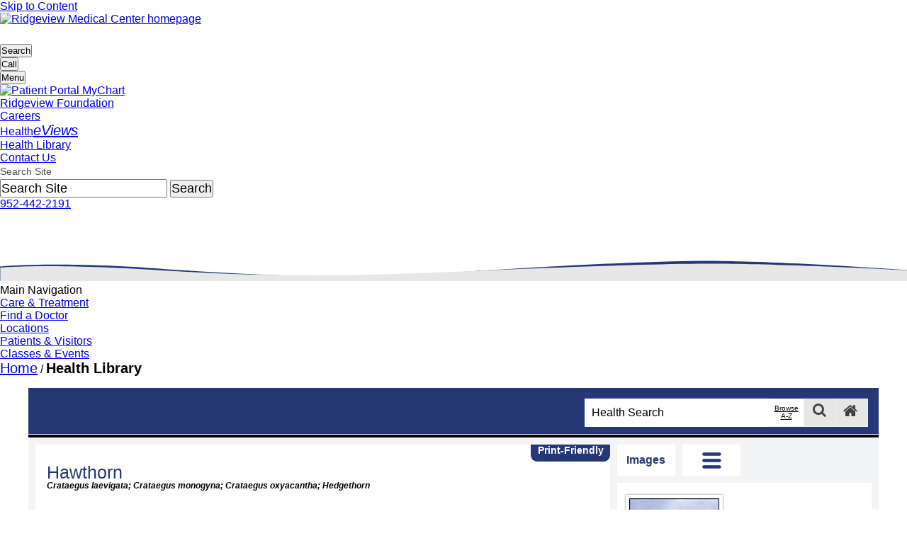

--- FILE ---
content_type: text/html; charset=utf-8
request_url: https://ssl.adam.com/content.aspx?productid=107&pid=33&gid=000256&site=riverviewssl.adam.com&login=RIDG9829
body_size: 65333
content:
<!DOCTYPE html SYSTEM "about:legacy-compat">
<html lang="en" xml:lang="en" xmlns:exsl="https://exslt.org/common" xmlns:ax="https://www.adam.com" xmlns:adam="urn:DataProcessor">
  <meta http-equiv="x-ua-compatible" content="IE=edge">
  <head>
    <META http-equiv="Content-Type" content="text/html; charset=utf-8">
    <script async="async" src="https://www.googletagmanager.com/gtag/js?id=G-JJXQ7TMY94">
    </script>
    <script>
              window.dataLayer = window.dataLayer || [];
              function gtag(){dataLayer.push(arguments);}
              gtag('js', new Date());

              gtag('config', 'G-JJXQ7TMY94');
            </script><script async="async" src="https://www.googletagmanager.com/gtag/js?id="></script><script>
              window.dataLayer = window.dataLayer || [];
              function gtag(){dataLayer.push(arguments);}
              gtag('js', new Date());

              gtag('config', '');
            </script><title>Complementary and Alternative Medicine - Hawthorn</title><meta name="Keywords" content="1442,2000,angina,berries,blood,crataegus,Crataegus laevigata,Crataegus monogyna,Crataegus oxyacantha,digoxin,disease,effective,extract,failure,flow,flowers,free,hawthorn,heart,hedgethorn,herbal,improved,laevigata,leaves,medicine,monogyna,oxyacantha,placebo,pressure,radicals,studies,study,taking,treat,treating,vessels,weeks,"><head id="VsMasterPage_HtmlHeader">
    <meta http-equiv="Content-Type" content="text/html; charset=utf-8" />
    <link type="text/css" rel="stylesheet" href="https://www.ridgeviewmedical.org/css/ridgeview/ridgeview.css" />
    <meta name="keywords" content="ridgeview medical, ridgeview medical center, waconia medial center, waconia hospital, ridgeview hospital, chanhassen medical clinic, ridgeview clinic, waconia doctor" />
    <meta name="description" content="Ridgeview Medical Center is an independent, regional health care network committed to serving the west-metro area. It offers a variety of advanced health care facilities including a Waconia-based acute care hospital and primary and specialty care clinics as well as emergency services and specialty programs." />
    <meta name="copyright" content="(c)1998-2019 Geonetric. All Rights Reserved." />

    <script type="text/javascript" src="https://www.ridgeviewmedical.org/scripts/jquery-1.11.3.min.js"></script>
    <script type="text/javascript" src="https://www.ridgeviewmedical.org/scripts/jquery-migrate-1.2.1.min.js"></script>


    <!-- added in to replace web resource file -->
    <!-- <script type="text/javascript" src="https://www.ridgeviewmedical.org/scripts/wrapper/require.min.js"></script> -->
 
    <script type="text/javascript" src="https://www.ridgeviewmedical.org/scripts/wrapper/accordion.js"></script>
    <script type="text/javascript" src="https://www.ridgeviewmedical.org/scripts/wrapper/jquery.maskedinput.js"></script>

    <!--[if IE]>
    <script>
    if (document.location.href.indexOf('&hashFragment=') != -1) {
      document.location.hash = getHashParameter();
    }
    else {
      if (document.location.href.indexOf('?hashFragment=') != -1) {
        document.location.hash = getHashParameter();
      }
    }
    function getHashParameter() {
      var qs = location.search.substring(1, location.search.length);
      if (qs.length == 0) { return ""; }
      var args = qs.split('&');
      for (var i = 0; i < args.length; i++) {
        var pair = args[i].split('=');
        if ((pair.length == 2) && (pair[0] == "hashFragment")) {
          return pair[1];
        }
      }
    }
    </script>
    <![endif]-->

    <meta name="viewport" content="width=device-width, initial-scale=1, minimum-scale=1" /><!-- This is needed to keep the iphone from scrolling horizontally -->
    <!-- Favicons -->
    <link rel="shortcut icon" href="https://www.ridgeviewmedical.org/favicon.ico" />
    <link rel="apple-touch-icon" sizes="180x180" href="https://www.ridgeviewmedical.org/apple-touch-icon.png">
    <link rel="icon" type="image/png" sizes="32x32" href="https://www.ridgeviewmedical.org/favicon-32x32.png">
    <link rel="icon" type="image/png" sizes="16x16" href="https://www.ridgeviewmedical.org/favicon-16x16.png">
    <link rel="mask-icon" href="https://www.ridgeviewmedical.org/safari-pinned-tab.svg" color="#253875">
    <meta name="msapplication-TileColor" content="#2b5797">
    <meta name="theme-color" content="#ffffff">

    <!-- Scripts necessary in head to run first -->
    <script type="text/javascript">
        document.documentElement.className = 'js';
    </script>

    <!-- Webfonts -->
    <link rel="stylesheet" href="https://use.typekit.net/qpj2jfv.css">
    <title>
        Request a Heart Screening | Ridgeview Medical Center
    </title>

    <script>!function(e){var n="https://s.go-mpulse.net/boomerang/";if("False"=="True")e.BOOMR_config=e.BOOMR_config||{},e.BOOMR_config.PageParams=e.BOOMR_config.PageParams||{},e.BOOMR_config.PageParams.pci=!0,n="https://s2.go-mpulse.net/boomerang/";if(window.BOOMR_API_key="VYYVK-HQ2R9-H8C3N-YHEHP-VFARC",function(){function e(){if(!o){var e=document.createElement("script");e.id="boomr-scr-as",e.src=window.BOOMR.url,e.async=!0,i.parentNode.appendChild(e),o=!0}}function t(e){o=!0;var n,t,a,r,d=document,O=window;if(window.BOOMR.snippetMethod=e?"if":"i",t=function(e,n){var t=d.createElement("script");t.id=n||"boomr-if-as",t.src=window.BOOMR.url,BOOMR_lstart=(new Date).getTime(),e=e||d.body,e.appendChild(t)},!window.addEventListener&&window.attachEvent&&navigator.userAgent.match(/MSIE [67]\./))return window.BOOMR.snippetMethod="s",void t(i.parentNode,"boomr-async");a=document.createElement("IFRAME"),a.src="about:blank",a.title="",a.role="presentation",a.loading="eager",r=(a.frameElement||a).style,r.width=0,r.height=0,r.border=0,r.display="none",i.parentNode.appendChild(a);try{O=a.contentWindow,d=O.document.open()}catch(_){n=document.domain,a.src="javascript:var d=document.open();d.domain='"+n+"';void(0);",O=a.contentWindow,d=O.document.open()}if(n)d._boomrl=function(){this.domain=n,t()},d.write("<bo"+"dy onload='document._boomrl();'>");else if(O._boomrl=function(){t()},O.addEventListener)O.addEventListener("load",O._boomrl,!1);else if(O.attachEvent)O.attachEvent("onload",O._boomrl);d.close()}function a(e){window.BOOMR_onload=e&&e.timeStamp||(new Date).getTime()}if(!window.BOOMR||!window.BOOMR.version&&!window.BOOMR.snippetExecuted){window.BOOMR=window.BOOMR||{},window.BOOMR.snippetStart=(new Date).getTime(),window.BOOMR.snippetExecuted=!0,window.BOOMR.snippetVersion=12,window.BOOMR.url=n+"VYYVK-HQ2R9-H8C3N-YHEHP-VFARC";var i=document.currentScript||document.getElementsByTagName("script")[0],o=!1,r=document.createElement("link");if(r.relList&&"function"==typeof r.relList.supports&&r.relList.supports("preload")&&"as"in r)window.BOOMR.snippetMethod="p",r.href=window.BOOMR.url,r.rel="preload",r.as="script",r.addEventListener("load",e),r.addEventListener("error",function(){t(!0)}),setTimeout(function(){if(!o)t(!0)},3e3),BOOMR_lstart=(new Date).getTime(),i.parentNode.appendChild(r);else t(!1);if(window.addEventListener)window.addEventListener("load",a,!1);else if(window.attachEvent)window.attachEvent("onload",a)}}(),"".length>0)if(e&&"performance"in e&&e.performance&&"function"==typeof e.performance.setResourceTimingBufferSize)e.performance.setResourceTimingBufferSize();!function(){if(BOOMR=e.BOOMR||{},BOOMR.plugins=BOOMR.plugins||{},!BOOMR.plugins.AK){var n=""=="true"?1:0,t="",a="b2hmcbqx2n3bszca3w3q-f-60098b0f6-clientnsv4-s.akamaihd.net",i="false"=="true"?2:1,o={"ak.v":"34","ak.cp":"1400311","ak.ai":parseInt("848835",10),"ak.ol":"0","ak.cr":243,"ak.ipv":4,"ak.proto":"h2","ak.rid":"1c42a842","ak.r":29366,"ak.a2":n,"ak.m":"b","ak.n":"essl","ak.bpcip":"14.142.193.0","ak.cport":63122,"ak.gh":"23.211.118.21","ak.quicv":"","ak.tlsv":"tls1.3","ak.0rtt":"","ak.csrc":"-","ak.acc":"","ak.t":"1681972663","ak.ak":"hOBiQwZUYzCg5VSAfCLimQ==lRvR+54mGEcSnqMqORjWT7rdooRzvbVhs8oaU8MdeSzasJ2YtC1BNayz/L6ZqWq1TTbb0xi40MjZNtxr2gTUSslNXxRdKYjmk5a52DL1LW763syIOMUL2kJSR4Sy5qbQBxU0k1GjMcGOvQ403q52tzn+WqRpcmSJmlAQPTb3Ja0bG9Cx/6Y5cTBgfiqrTYKwtX0p2J91Jr26DA6OFi0lbPfOgqFrcf2QmgAeagDnJKZl4wocu+x0KbmVqyfXAZwjQFKCGNBKa5ZCmjGMQiFLB5+axAzGi9wI5Fl5uvRRtdJ6MtvucgMwx9T0EiQbSs3Zn8g9H6u7hp1ax+HyH6j+0rPD7OFY/fG7SZESL24nsCgeSVMESUmqO49RmDRZJz4qOQhdRnSIMCdt7E9/OQ68G85zrpOXpLHtMErXfRrjcIQ=","ak.pv":"5","ak.dpoabenc":"","ak.tf":i};if(""!==t)o["ak.ruds"]=t;var r={i:!1,av:function(n){var t="http.initiator";if(n&&(!n[t]||"spa_hard"===n[t]))o["ak.feo"]=void 0!==e.aFeoApplied?1:0,BOOMR.addVar(o)},rv:function(){var e=["ak.bpcip","ak.cport","ak.cr","ak.csrc","ak.gh","ak.ipv","ak.m","ak.n","ak.ol","ak.proto","ak.quicv","ak.tlsv","ak.0rtt","ak.r","ak.acc","ak.t","ak.tf"];BOOMR.removeVar(e)}};BOOMR.plugins.AK={akVars:o,akDNSPreFetchDomain:a,init:function(){if(!r.i){var e=BOOMR.subscribe;e("before_beacon",r.av,null,null),e("onbeacon",r.rv,null,null),r.i=!0}return this},is_complete:function(){return!0}}}}()}(window);</script>
</head><script src="../../graphics/global/scripts/jquery-1.9.1.js"> </script><script src="//code.jquery.com/jquery-migrate-1.1.1.js"> </script><script src="//ajax.googleapis.com/ajax/libs/jqueryui/1.10.2/jquery-ui.min.js"> </script><script src="../../graphics/global/scripts/modernizr-2.5.3.min.js"> </script><script src="../../graphics/global/scripts/popeye/jquery.popeye-2.1.js"> </script><script type="text/javascript" src="../../graphics/global/jquery.innerfade.js"> </script><script type="text/javascript" src="../../graphics/global/jcarousel.js"> </script><script src="../../graphics/global/scripts/video_4_12_11.js" type="text/javascript"> </script><script language="javascript" type="text/javascript">
                      function ADAM() { }
                    </script><script type="text/javascript"><!--
          var Protocol = (("https:" == document.location.protocol) ? "https" : "http");
          var JSLocationSSL='https://sdk.adam.com/javascriptlibraries/';
          var JSLocation='http://sdk.adam.com/javascriptlibraries/';
          if (typeof($) == "undefined")
          {
          document.write(unescape("%3Cscript src='https://ajax.googleapis.com/ajax/libs/jquery/1.9.1/jquery.min.js' type='text/javascript'%3E%3C/script%3E"));
          }

          if (typeof(ADAM$) == "undefined")
          {
          document.write(unescape("%3Cscript src='" + JSLocationSSL + "adamcore.1.0.js' type='text/javascript'%3E%3C/script%3E"));
          }
        --></script><script type="text/javascript" src="https://sdk.adam.com/javascriptlibraries/ContentTracking.js"> </script><script type="text/javascript">
            $(document).ready(function() {
            var previousUrl = document.referrer;
            if(previousUrl == '' || previousUrl == 'null')
            previousUrl = window.location.href;
            
            JsCaptureClient('2024','107','33','000256',previousUrl,'');
            
            });
          </script><meta property="fb:app_id" content=""><meta property="og:image" content="https://ssl.adam.com/graphics/images/en/21696.jpg"><meta property="og:type" content="article"><meta property="og:title" content="Hawthorn"><meta property="og:description" content="Hawthorn (Crataegus species) has been used to treat heart disease as far back as the 1st century.  By the early 1800s, American doctors were using it to treat circulatory disorders and respiratory illnesses.  Traditionally, the berries were used to treat heart problems ranging from irregular heartbeat, high blood pressure, chest pain, hardening of..."><meta property="og:image:width" content="200"><meta property="og:image:height" content="200"></head>
  <body topmargin="" leftmargin="" marginwidth="" marginheight="" link="" vlink="" alink="" background="" bgcolor="" onload="ADAM()" style="" id="" class=""><body  id="NoColumns" class="Interior">
    <div id="BodyWrap" class="ClearFix">   
        <header id="Header">
            <a href="#Content" class="SkipTo">Skip to Content</a>
            <div id="HeaderTop">
                <div id="Logo">
                    <div class="ClearFix cmspanel" id="PanelTemplatesLogo">
                        <div class="Dec1">
                            <div class="Dec2">
                                <div class="ClearFix BasicPanel">
                                    <div class="ClearFix cmsPanelContent">
                                        <p><a href="//www.ridgeviewmedical.org/"><img role="img" alt="Ridgeview Medical Center homepage" src="//www.ridgeviewmedical.org/imgs/logo.svg" width="400" /></a></p>
                                    </div>
                                </div>
                            </div>
                        </div>
                    </div>
                </div>
                <div class="CustomToggles">
                    <ul class="Triggers">
                        <li class="Search"><button title="Search"><span class="Icon"></span><span class="Text">Search</span></button></li>
                        <li class="Call"><button title="Call"><span class="Icon"></span><span class="Text">Call</span></button></li>
                        <li class="Menu"><button title="Menu"><span class="Icon"></span><span class="Text">Menu</span></button></li>
                    </ul>
                    <ul class="Payloads ClearFix">
                        <li class="Search ClearFix">
                            <div class="NavContent">
                                <nav aria-label="Secondary" id="SecondaryNavWrap">
                                    <div class="ClearFix cmspanel" id="PanelTemplatesSecondaryNavigation">
                                        <div class="Dec1">
                                            <div class="Dec2">
                                                <div class="ClearFix BasicPanel">
                                                    <div class="ClearFix cmsPanelContent">
                                                        <ul>
                                                          <li><a class="MyChartLink" href="//www.ridgeviewmedical.org/mychart/"><img role="img" alt="Patient Portal" class="Inline" src="//www.ridgeviewmedical.org/imgs/mychart-logos/MyChart icon logo-Blue-trimmed.png" width="16" /> MyChart</a></li>
                                                          <li><a href="//www.ridgeviewmedical.org/support-us/">Ridgeview Foundation</a></li>
                                                          <li><a href="//www.ridgeviewmedical.org/careers">Careers</a></li>
                                                          <li><a href="https://www.ridgeviewmedical.org/health-eviews/">Health<em>eViews</em></a></li>
                                                          <li><a href="https://ssl.adam.com/content.aspx?productId=127&amp;site=riverviewssl.adam.com&amp;login=RIDG9829">Health Library</a></li>
                                                          <li><a href="//www.ridgeviewmedical.org/contact-us/">Contact Us</a></li>
                                                        
                                                        </ul>
                                                    </div>
                                                </div>
                                            </div>
                                        </div>
                                    </div>
                                </nav>     
                                <div id="Search">
                                    <form action="//www.ridgeviewmedical.org/site-search" method="get" onsubmit="javascript:if(($id('SearchInput').value.length > 0) &amp;&amp; ($id('SearchInput').value != 'Search Site')) {return true;} else {alert('Please enter a search term.');$id('SearchInput').focus();return false;}">
                                        <fieldset>
                                            <legend class="Hide"></legend>
                                            <input type="hidden" name="navigationNode" value="/1/7/7/5/"/>
                                            <label class="Hide" for="SearchInput">Search Site</label>
                                            <input maxlength="128" id="SearchInput" name="term" type="text" value="Search Site" onfocus="javascript:if(this.value=='Search Site') {this.value='';}" onblur="javascript:if (this.value=='') {this.value='Search Site';}" aria-label ="Search input" />
                                            <input class="Button" type="submit" value="Search"/>
                                        </fieldset>
                                    </form>
                                </div>
                            </div>
                        </li>
                        <li class="Call">
                            <div class="NavContent">
                                <div class="ClearFix cmspanel" id="PanelTemplatesMobilePhoneNumbers">
                                    <div class="Dec1">
                                        <div class="Dec2">
                                            <div class="ClearFix BasicPanel">
                                                <div class="ClearFix cmsPanelContent">
                                                    <p><a class="Place-Phone-Link-On-Icon" href="tel:9524422191">952-442-2191</a></p>
                                                </div>
                                            </div>
                                        </div>
                                    </div>
                                </div>
                            </div>
                        </li>
                        <li class="Menu ClearFix">
                            <div class="NavContent">
                                
                            </div>
                        </li>
                    </ul>
                </div>
            </div>
            <div id="MainNavWrap2">
                <svg role="presentation" version="1.1" id="TwoToneWave" xmlns="http://www.w3.org/2000/svg" x="0px" y="0px" viewBox="0 0 2000 47" style="enable-background:new 0 0 2000 47;" xml:space="preserve">
                    <style type="text/css">
                        .st0{fill:#253875;}
                        .st1{fill:#E7E7E7;}
                    </style>
                    <path class="st0" d="M0.3,14.5c0,0,130.2-12,352,5C593.6,38,798.3,42,999,28.3C1158.3,17.5,1408.2,3,1562.4,2.5s437.4,20,437.4,20 v26H0.3V14.5z" />
                    <path class="st1" d="M0.8,17.1c0,0,109.3-10.1,351,5.9s446.8,12.8,647.7,3.8S1408.7,9,1562.9,8.5S2000.3,23,2000.3,23v24H0.8V17.1z" />
                </svg>
                <nav aria-label="Main" id="MainNavWrap">
                    <div id="MainNav" class="ClearFix">
                        <h2 class="Hide">
                            Main Navigation
                        </h2>
                        <ul>
                            <li class="First"><a href="//www.ridgeviewmedical.org/care-treatment/"><span>Care &amp; Treatment</span></a></li>
                            <li><a href="//www.ridgeviewmedical.org/find-a-doctor/"><span>Find a Doctor</span></a></li>
                            <li><a href="//www.ridgeviewmedical.org/location/"><span>Locations</span></a></li>
                            <li><a href="//www.ridgeviewmedical.org/patients-visitors/"><span>Patients &amp; Visitors</span></a></li>
                            <li class="Last"><a href="//www.ridgeviewmedical.org/classes-events/"><span>Classes &amp; Events</span></a></li>
                        </ul>
                    </div>
                </nav>
            </div>
        </header>

        <div id="ContentSection">
            <nav aria-label="Breadcrumbs" id="BreadcrumbsWrap">        
                <div id="Breadcrumbs">
                    <p><a href="//www.ridgeviewmedical.org/">Home</a> &#47; <strong>Health Library</strong></p>
                </div>
            </nav>
            <div id="ColumnsWrap" class="ClearFix">
                <div id="Columns" class="ClearFix">
                    <div id="ColumnTwo">
                        <main id="Content" class="ClearFix" tabindex="-1">
                            <div id="AbovePageContent" class="ClearFix">
                                
                            </div>
                                <div id="PageContent" class="ClearFix">
                                    <div class="cmspage FormContainer">
                                        <div class="cmsPageContent">
                                            <!-- Begin Content Here -->
                                                                                 <!-- End Content Here -->
                                        </div>
                                    </div>
                                </div>
                                <section aria-label="Call To Action" id="CallToAction" class="ClearFix">
                                    
                                </section>
                                <div id="BelowMainLeftRight" class="ClearFix">
                                    <div id="BelowMainLeft">
                                        
                                    </div>
                                    <div id="BelowMainRight">
                                        
                                    </div>
                                </div>
                                <div id="BelowPageContent" class="ClearFix">
                                    
                                </div>
                            </main>
                        </div><!-- End #ColumnTwo -->
                    </div><!-- End #Columns -->
                </div><!-- End #ColumnsWrap -->
            </div>
        </div>
    <section id="AboveFooter" aria-label="Content Above Footer"><article class="ADAMContent"><script type="text/javascript" src="/clients/2024/js/script.js"> </script><script type="text/javascript" src="https://sdk.adam.com/javascriptlibraries/adamcore.1.0.js"> </script><script type="text/javascript" src="https://sdk.adam.com/javascriptlibraries/TypeAheadSearch.js"> </script><script type="text/javascript" src="//ssl.adam.com/graphics/global/css3-mediaqueries.js"> </script><script type="text/javascript" src="../../graphics/global/loader/jquery.loader.js"> </script><link rel="stylesheet" href="../../graphics/global/loader/jquery.loader.css"><script type="text/javascript" src="/clients/2024/js/jquery.nivo.slider.js"> </script><link rel="stylesheet" type="text/css" href="/clients/2024/css/nivo-slider.css"><link rel="stylesheet" type="text/css" href="/clients/2024/css/nivo-slider-theme.css"><link rel="stylesheet" type="text/css" href="/clients/2024/css/jquery.popeye.css" media="all"><link rel="stylesheet" type="text/css" href="/clients/2024/css/jquery.popeye.style.css" media="all"><link rel="stylesheet" href="/clients/2024/css/video-js_4_12_11.css" type="text/css"><link rel="stylesheet" href="/clients/2024/css/inline-quiz.css" type="text/css" media="screen"><link rel="stylesheet" href="/clients/2024/css/styles.css" type="text/css"><link rel="stylesheet" href="/clients/2024/css/layout.css" type="text/css"> <script type="text/javascript" src="/clients/2024/js/jquery.tools.min.js"> </script><script language="javascript"><!--        function ADAMSearchRedirect(queryString)        {        var resultCount = 20;        var queryString = queryString.replace("amp;","");                if (resultCount == '') resultCount = 20;        document.location = 'content.aspx?productid=26&pid=26&gid=000001&site=riverviewssl.adam.com&login=RIDG9829' + queryString + '&count=' + resultCount;        }        function ADAMDefaultGo()        {        document.location = 'content.aspx?productid=127&gid=200000&site=riverviewssl.adam.com&login=RIDG9829';        }      --></script><script type="text/javascript">      $(document).ready(function(){      Init_headerGlobal('2024'      ,'http://sdk.adam.com/webapi/'      ,'/clients/2024/'      ,'protocol'      ,'en'      );      });    </script><head><META http-equiv="Content-Type" content="text/html; charset=utf-8"><meta name="viewport" content="width=device-width, initial-scale=1, maximum-scale=1"></head><div id="page" class="ADAM_page-107"><script type="text/javascript">      $(document).ready(function(){      ADAMRWDInit('2024',      'riverviewssl.adam.com',      'https://sdk.adam.com/javascriptlibraries/',      'http://sdk.adam.com/javascriptlibraries/',      'protocol',      'http://sdk.adam.com/webapi/',      '107',      '33',      '000256',      '',      'RIDG9829',      '/clients/2024/',      'Complementary and Alternative Medicine',      'en',      '',      '',            ''            );      });    </script><script type="text/javascript" src="/clients/2024/js/RWD.js"> </script><meta name="viewport" content="width=device-width, initial-scale=1, maximum-scale=1"><link href="//maxcdn.bootstrapcdn.com/font-awesome/4.5.0/css/font-awesome.min.css" rel="stylesheet"><link rel="stylesheet" href="/clients/2024/css/RWDSearchHeader.css" type="text/css"><script type="text/javascript" src="/clients/2024/js/RWDSearchHeaderGlobal.js"> </script><script type="text/javascript" src="https://sdk.adam.com/javascriptlibraries/TypeAheadSearch.js"> </script><script language="javascript">
        function ADAMDefaultGoToLandingPage()
        {
        document.location = 'content.aspx?productid=127&gid=200000&site=riverviewssl.adam.com&login=RIDG9829';
        }
      </script><div id="ADAMbranding"><div class="brandingCss AdamHeader-inner"><div id="hm-AdamSearchBox"><a class="search-home-button" onclick="javascript:ADAMDefaultGoToLandingPage('Article');" onMouseOver="javascript:document.getElementsByClassName('search-home-button');" value="" tabindex="10"><span class="fa fa-home" aria-hidden="true"> </span></a><a class="search-submit-button" onclick="javascript:ADAMDefaultSearch('Article');" onMouseOver="javascript:document.getElementsByClassName('search-submit-button');" value="" tabindex="5"><span class="fa fa-search" aria-hidden="true"> </span></a><a class="search-submit-button-opener" href="javascript:void(0)"><span class="fa fa-search" aria-hidden="true"> </span></a><a class="atoz-submit-button" href="#" tabindex="4">Browse A-Z</a><div id="divSearchText"><span class="hm-AdamSearchBoxInner"><input type="text" title="Health Search" placeholder="Health Search" id="txtsearch" onkeypress="javascript:checkEnter(event)" tabindex="3"></span><span class="searchbuttonInner" onclick="javascript:ADAMDefaultSearch('Article');" onMouseOver="javascript:document.getElementsByClassName('searchbuttonInner');" value=""><button class="btn btn-2 btn-2g">Search</button></span><div id="autoSearchTitle"><ul id="autoSearchUL" style="list-style: none;padding-left:0px;text-align: left;"></ul></div></div><div class="browse-a-z-nav" style="display: none;"><div class="browse-a-z-text" style="width:100%">Browse A-Z</div><a class="browse-a-z-click" href="content.aspx?productid=26&amp;pid=26&amp;alpha=a&amp;site=riverviewssl.adam.com&amp;login=RIDG9829" title="A">A</a><a class="browse-a-z-click" href="content.aspx?productid=26&amp;pid=26&amp;alpha=b&amp;site=riverviewssl.adam.com&amp;login=RIDG9829" title="B">B</a><a class="browse-a-z-click" href="content.aspx?productid=26&amp;pid=26&amp;alpha=c&amp;site=riverviewssl.adam.com&amp;login=RIDG9829" title="C">C</a><a class="browse-a-z-click" href="content.aspx?productid=26&amp;pid=26&amp;alpha=d&amp;site=riverviewssl.adam.com&amp;login=RIDG9829" title="D">D</a><a class="browse-a-z-click" href="content.aspx?productid=26&amp;pid=26&amp;alpha=e&amp;site=riverviewssl.adam.com&amp;login=RIDG9829" title="E">E</a><a class="browse-a-z-click" href="content.aspx?productid=26&amp;pid=26&amp;alpha=f&amp;site=riverviewssl.adam.com&amp;login=RIDG9829" title="F">F</a><a class="browse-a-z-click" href="content.aspx?productid=26&amp;pid=26&amp;alpha=g&amp;site=riverviewssl.adam.com&amp;login=RIDG9829" title="G">G</a><a class="browse-a-z-click" href="content.aspx?productid=26&amp;pid=26&amp;alpha=h&amp;site=riverviewssl.adam.com&amp;login=RIDG9829" title="H">H</a><a class="browse-a-z-click" href="content.aspx?productid=26&amp;pid=26&amp;alpha=i&amp;site=riverviewssl.adam.com&amp;login=RIDG9829" title="I">I</a><a class="browse-a-z-click" href="content.aspx?productid=26&amp;pid=26&amp;alpha=j&amp;site=riverviewssl.adam.com&amp;login=RIDG9829" title="J">J</a><a class="browse-a-z-click" href="content.aspx?productid=26&amp;pid=26&amp;alpha=k&amp;site=riverviewssl.adam.com&amp;login=RIDG9829" title="K">K</a><a class="browse-a-z-click" href="content.aspx?productid=26&amp;pid=26&amp;alpha=l&amp;site=riverviewssl.adam.com&amp;login=RIDG9829" title="L">L</a><a class="browse-a-z-click" href="content.aspx?productid=26&amp;pid=26&amp;alpha=m&amp;site=riverviewssl.adam.com&amp;login=RIDG9829" title="M">M</a><a class="browse-a-z-click" href="content.aspx?productid=26&amp;pid=26&amp;alpha=n&amp;site=riverviewssl.adam.com&amp;login=RIDG9829" title="N">N</a><a class="browse-a-z-click" href="content.aspx?productid=26&amp;pid=26&amp;alpha=o&amp;site=riverviewssl.adam.com&amp;login=RIDG9829" title="O">O</a><a class="browse-a-z-click" href="content.aspx?productid=26&amp;pid=26&amp;alpha=p&amp;site=riverviewssl.adam.com&amp;login=RIDG9829" title="P">P</a><a class="browse-a-z-click" href="content.aspx?productid=26&amp;pid=26&amp;alpha=q&amp;site=riverviewssl.adam.com&amp;login=RIDG9829" title="Q">Q</a><a class="browse-a-z-click" href="content.aspx?productid=26&amp;pid=26&amp;alpha=r&amp;site=riverviewssl.adam.com&amp;login=RIDG9829" title="R">R</a><a class="browse-a-z-click" href="content.aspx?productid=26&amp;pid=26&amp;alpha=s&amp;site=riverviewssl.adam.com&amp;login=RIDG9829" title="S">S</a><a class="browse-a-z-click" href="content.aspx?productid=26&amp;pid=26&amp;alpha=t&amp;site=riverviewssl.adam.com&amp;login=RIDG9829" title="T">T</a><a class="browse-a-z-click" href="content.aspx?productid=26&amp;pid=26&amp;alpha=u&amp;site=riverviewssl.adam.com&amp;login=RIDG9829" title="U">U</a><a class="browse-a-z-click" href="content.aspx?productid=26&amp;pid=26&amp;alpha=v&amp;site=riverviewssl.adam.com&amp;login=RIDG9829" title="V">V</a><a class="browse-a-z-click" href="content.aspx?productid=26&amp;pid=26&amp;alpha=w&amp;site=riverviewssl.adam.com&amp;login=RIDG9829" title="W">W</a><a class="browse-a-z-click" href="content.aspx?productid=26&amp;pid=26&amp;alpha=x&amp;site=riverviewssl.adam.com&amp;login=RIDG9829" title="X">X</a><a class="browse-a-z-click" href="content.aspx?productid=26&amp;pid=26&amp;alpha=y&amp;site=riverviewssl.adam.com&amp;login=RIDG9829" title="Y">Y</a><a class="browse-a-z-click" href="content.aspx?productid=26&amp;pid=26&amp;alpha=z&amp;site=riverviewssl.adam.com&amp;login=RIDG9829" title="Z">Z</a><a class="browse-a-z-click" title="0 to 9" href="content.aspx?productid=26&amp;pid=26&amp;alpha=0&amp;site=riverviewssl.adam.com&amp;login=RIDG9829">0-9
                    </a></div></div></div><hr class="ADAMbrandingHR"></div><a name="ADAMTop"></a><div id="main"><script type="text/javascript" src="https://sdk.adam.com/javascriptlibraries/SSIntegration.js"> </script><section id="primary"><script type="text/javascript"><!--          $(document).ready(function() {                        ADAM$.social_sharing_URL=document.URL+'&ref='+document.location.host+'&url='+document.location.host;              ADAM$.social_sharing_source=document.URL+'&ref='+document.location.host+'&url='+document.location.host;                                    ADAM$.facebook_appid = '';                      ADAM$.facebook_versionkey = '';                              ADAM$.social_sharing_title = $('.ADAM_se-entry').text();          ADAM$.social_sharing_description = 'Hawthorn (Crataegus species) has been used to treat heart disease as far back as the 1st century.  ...';          });          $(window).load(function(){          setTimeout(getvalue,100);          });          function getvalue()          {          ADAM$.Environment = '';          if ($('.vjs-tech').attr('poster')==undefined) {          if ($('.ppy-stage').css('background-image')==undefined) {          ADAM$.facebook_Poster=$('.ADAM_smb-asset').prop('src');          }          else {          ADAM$.facebook_Poster=$('.ppy-stage').css('background-image').replace(/^url\(["']?/, '').replace(/["']?\)$/, '');          }          }          else {                            var url=$('.vjs-tech').attr('poster').split('https');                  if(url.length>1)                  ADAM$.facebook_Poster=$('.vjs-tech').attr('poster');                  else                  ADAM$.facebook_Poster='https:'+$('.vjs-tech').attr('poster');                          }          }        --></script><div class="ADAM_social_sites_isArticle"><style>
     .emailFormTitle
     {
     font-weight:bold;
     }
     .defaultCursor
     {
     cursor:default;
     }
   </style><div id="divdialog1"><a id="lnkclose" class="cls-ref-closebutton" onclick="div_hide()" title="close"> </a><div id="divLightBoxtiltle" class="light-box-Tilte"><div class="emailFormTitle">E-mail Form</div></div><div id="divdialog" class="white_content"><form id="fileForm" method="post" action=""><fieldset><legend id="lgdEmail">Email Results</legend><p><label class="defaultCursor" for="emailAddr">Name:</label><input type="text" maxlength="50" id="name" tabindex="1" title="Name" aria-label="Name"></p><p><label class="defaultCursor" for="subject">Email address:</label><input type="email" maxlength="50" id="email" tabindex="2" title="Email address" aria-label="email address"></p><p><label class="defaultCursor" for="Recipients_Name">Recipients Name:</label><input type="text" maxlength="60" id="RecipientsName" tabindex="3" title="Recipient name" aria-label="Recipient name"></p><p><label class="defaultCursor" for="Recipients_address">Recipients address:</label><input type="text" maxlength="150" id="RecipientsAddress" tabindex="4" title="Recipient email" aria-label="Recipient email"></p><p><label class="defaultCursor" for="emailMsg">Message:</label><textarea maxlength="250" id="TextMsg" cols="50" rows="2" tabindex="5" title="Email Message"> </textarea></p><p><input id="SubmitMail" class="clsSubmit" type="button" value="Submit" onclick="Utility_sendEmail()" tabindex="6" title="Submit"></p><div id="errormsg"> </div></fieldset></form></div></div><div id="fade" class="light-box-1"> </div></div><div id="article-print"><a class="ADAM_printer-friendly" href="#" target="_blank">Print-Friendly</a></div><div class="ADAM_bookmarks-wrap"><div id="article-bookmarks"><a href="#">            Bookmarks            <img src="../../graphics/global/centre_bookmark.png"></a></div><div class="ADAM_bookmarks-menu"><div class="ADAM_hide">bookmarks-menu</div></div></div><div class="ADAM_inner"><div id="content"><article><h1 class="ADAM_se-entry">Hawthorn</h1><span id="alt-names" class="ADAM_AltNames"><p>Crataegus laevigata; Crataegus monogyna; Crataegus oxyacantha; Hedgethorn</p></span><div id="node-set"><p>Hawthorn (<em>Crataegus species</em>) has been used to treat heart disease as far back as the 1st century. By the early 1800s, American doctors were using it to treat circulatory disorders and respiratory illnesses. Traditionally, the berries were used to treat heart problems ranging from irregular heartbeat, high blood pressure, chest pain, hardening of the arteries, and heart failure. Today, the leaves and flowers are used medicinally. There is even research to suggest that hawthorn might be effective when used in the treatment of mild-to-moderate heart failure.</p><p>Animal and laboratory studies report hawthorn contains antioxidants, including oligomeric procyandins (OPCs, also found in grapes) and quercetin. Antioxidants are substances that destroy free radicals, which are compounds in the body that damage cell membranes, tamper with DNA, and even cause cell death. Free radicals occur naturally in the body and grow in number as we age. Environmental toxins (including ultraviolet light, radiation, smoking, some medicines, and air pollution) can also increase the number of these damaging particles. Scientists believe free radicals contribute to the aging process (such as wrinkling), as well as the development of a number of health problems, including cancer and heart disease. Antioxidants in hawthorn may help stop some of the damage from free radicals, especially when it comes to heart disease.</p>     </div><div id="contentDiv" class="ADAM_contentDiv"><h3 class="ADAM_se-h3 ADAM_se-h3-107">Plant Description</h3><p>Hawthorn is a common thorny shrub in the rose family that grows up to 5 feet tall on hillsides and in sunny wooded areas throughout the world. Its flowers bloom in May. They grow in small white, red, or pink clusters. Small berries, called haws, sprout after the flowers. They are usually red when ripe, but they may also be black. Hawthorn leaves are shiny and grow in a variety of shapes and sizes.</p></div><div id="contentDiv" class="ADAM_contentDiv"><h3 class="ADAM_se-h3 ADAM_se-h3-107">What is it Made Of?</h3><p>Hawthorn contains many substances that may benefit the heart. These antioxidant flavonoids, including OPCs, may help dilate blood vessels, improve blood flow, and protect blood vessels from damage.</p><p>The berries, leaves, and flowers of the hawthorn plant have been used for medicinal purposes. Most modern preparations use the leaves and flowers, which are believed to contain more flavonoids than the berries.</p></div><div id="contentDiv" class="ADAM_contentDiv"><h3 class="ADAM_se-h3 ADAM_se-h3-107">Medicinal Uses and Indications</h3><p>Hawthorn is used to help protect against heart disease and help control high blood pressure and high cholesterol. Both animal and human studies suggest hawthorn increases coronary artery blood flow, improves circulation, and lowers blood pressure. It has also been used on the skin to treat boils and skin sores.</p><p><strong>Heart failure</strong></p><p>Hawthorn has been studied in people with heart failure (a condition in which the heart is unable to pump enough blood to other organs in the body). More studies are needed to understand how effective it may be. A number of studies conclude that hawthorn significantly improved heart function. Studies also suggest that the herb can enhance a person's ability to exercise following heart failure. Participants in studies have reported that hawthorn significantly improved symptoms of the disease (such as shortness of breath and fatigue). One study found that hawthorn extract (900 mg/day) taken for 2 months was as effective as low doses of captopril (a prescription heart medication) in improving symptoms of heart failure.</p><p>A large study found that a standardized hawthorn supplement was effective in 952 people with heart failure. The study compared conventional methods of treating heart failure (with different medications) with hawthorn alone and in addition to the drugs. After 2 years, the clinical symptoms of heart failure (palpitations, breathing problems, and fatigue) decreased significantly in people taking the hawthorn supplement. People taking hawthorn also took less medication for their condition.</p><p>Heart failure is a serious condition, and you should never try to self treat with hawthorn. Ask your doctor if hawthorn is right for you.</p><p><strong>Chest pain (Angina)</strong></p><p>Preliminary evidence suggests hawthorn may help combat chest pain (angina), which is caused by low blood flow to the heart. In one early study, 60 people with angina were given either 180 mg/day of hawthorn berry leaf flower extract or placebo for 3 weeks. Those who received hawthorn experienced improved blood flow to the heart and were also able to exercise for longer periods of time without suffering from chest pain. However, more studies are needed to say for sure whether hawthorn is effective.</p><p><strong>High blood pressure</strong></p><p>Although hawthorn has not been studied specifically in people with high blood pressure, some people think its benefits in treating heart disease may carry over to treating high blood pressure (hypertension). However, there is not enough research to conclude whether hawthorn is effective at lowering blood pressure, and if so, by how much.</p><p>In one study, hawthorn extract was found to be effective for hypertension in people with type 2 diabetes who were also taking prescribed medicines. Participants took 1,200 mg hawthorn extract daily or placebo for 16 weeks. Those taking hawthorn had lower blood pressure than those taking the placebo.</p><p>You should talk with your doctor before taking hawthorn if you have high blood pressure.</p></div><div id="contentDiv" class="ADAM_contentDiv"><h3 class="ADAM_se-h3 ADAM_se-h3-107">Available Forms</h3><p>Hawthorn is available in nonstandardized and standardized capsules and liquid extracts, along with tinctures and solid extracts. A bitter-tasting tea can also be made from dried hawthorn leaves, flowers, and berries.</p></div><div id="contentDiv" class="ADAM_contentDiv"><h3 class="ADAM_se-h3 ADAM_se-h3-107">How to Take It</h3><p><h3 class="ADAM_se-h3-107 ADAM_se-h3">Pediatric</h3></p><p>Hawthorn should not be given to children.</p><p><h3 class="ADAM_se-h3-107 ADAM_se-h3">Adult</h3></p><p>Speak to a knowledgeable health care provider to find the right dose for you.</p></div><div id="contentDiv" class="ADAM_contentDiv"><h3 class="ADAM_se-h3 ADAM_se-h3-107">Precautions</h3><p>The use of herbs is a time-honored approach to strengthening the body and treating disease. Herbs, however, contain components that may trigger side effects and interact with other herbs, supplements, or medications. For these reasons, you should take herbs with care, under the supervision of a health care provider qualified in the field of botanical medicine.</p><p>Side effects of Hawthorn are rare, but may include headache, nausea, and palpitations (a feeling of a racing heart). One review of 29 clinical studies with more than 5,500 people found that hawthorn was safe when used in recommended dosages. Doses found to be safe were from 160 to 1,800 mg daily, and from 3 to 24 weeks in length. You may not notice any improvement for 6 to 12 weeks.</p><p>Heart disease is a serious condition. DO NOT self treat heart conditions without telling your doctor. You should use hawthorn only under your doctor's supervision.</p><p>DO NOT use hawthorn if you are pregnant or breastfeeding.</p><p>It is important to note any changes you feel while you are taking hawthorn. People experiencing more pain, more angina attacks, or more exhaustion while walking or exercising should stop taking hawthorn and seek emergency medical attention. Even if you do not experience any of these symptoms, see your provider if your condition has not improved after 6 weeks of hawthorn treatment. Your progress should always be monitored by your doctor. Side effects may include dizziness, vertigo, headaches, migraines, and palpitations.</p></div><div id="contentDiv" class="ADAM_contentDiv"><h3 class="ADAM_se-h3 ADAM_se-h3-107">Possible Interactions</h3><p>If you are taking prescription or nonprescription medicines, talk to your health care provider before taking herbal supplements. If you are currently being treated with any of the following medications, you should not use hawthorn without first talking to your provider:</p><p><strong>Digoxin:</strong> Hawthorn may enhance the activity of digoxin, a medication used for irregular heart rhythms.</p><p><strong>Beta-blockers:</strong> These drugs are used to treat heart disease by lowering blood pressure and dilating blood vessels. Hawthorn can make the effects of these drugs stronger. They include:</p><ul class="ADAM_se-ul"><li>Atenolol (Tenormin)</li><li>Metoprolol (Lopressor, Toprol-XL)</li><li>Propranolol (Inderal, Inderal LA) </li></ul><p><strong>Calcium channel blockers (CCBs):</strong> These drugs are used to treat high blood pressure and angina by dilating blood vessels. Hawthorn can make the effects of these drugs stronger. They include:</p><ul class="ADAM_se-ul"><li>Norvasc (amlodipine)</li><li>Cardizem (diltiazem)</li><li>Procardia (nifedipine) </li></ul><p><strong>Phenylephrine:</strong> In a laboratory study, an alcoholic extract of hawthorn fruit reduced the effects of phenylephrine, a medication that constricts blood vessels and is commonly found in nasal decongestant products. Natural remedies, including cat's claw, coenzyme Q10 (CoQ10), fenugreek, fish oil, ginger, and other herbs.</p><p><strong>Medications for male sexual dysfunction (Phosphodiesterase-5 inhibitors):</strong> When used together with Hawthorn, it may result in blood pressure dropping too low. </p><p><strong>Nitrates:</strong> These medications increase blood flow to the heart and taking Hawthorn together with them might increase the chance of dizziness or light headedness. </p></div><div id="contentDiv" class="ADAM_contentDiv"><h3 class="ADAM_se-h3 ADAM_se-h3-107">Supporting Research</h3><p>Blumenthal M, Goldberg A, Brinckmann J. <em>Herbal Medicine: Expanded Commission E Monographs</em>. Newton, MA: Integrative Medicine Communications; 2000:182-192.</p><p>Brixius K, Willms S, Napp A, et al. Crataegus special extract WS 1442 induces an endothelium-dependent, NO-mediated vasorelaxation via eNOS-phosphorylation at serine 1177. <em>Cardiovasc Drugs Ther</em>. 2006;20(3):177-84.</p><p>Daniele C, Mazzanti G, Pittler MH, et al. Adverse-event profile of Crataegus spp.: a systematic review. <em>Drug Saf</em>. 2006;29(6):523-35.</p><p>Dasgupta A, Kidd L, Poindexter BJ, Bick RJ. Interference of hawthorn on serum digoxin measurements by immunoassays and pharmacodynamic interaction with digoxin. <em>Arch Pathol Lab Med</em>. 2010;134(8):1188-92.</p><p>Degenring FH, Suter A, Weber M, et al. A randomised double blind placebo controlled clinical trial of a standardised extract of fresh Crataegus berries (Crataegisan) in the treatment of patients with congestive heart failure NYHA II. <em>Phytomedicine</em>. 2003;10(5):363-369.</p><p>Fugh-Berman A. Herbs and dietary supplements in the prevention and treatment of cardiovascular disease. <em>Prev Cardiol</em>. 2000;3(1):24-32.</p><p>Gruenwald J, Brendler T, Jaenicke C. <em>PDR for Herbal Medicines</em>. 4th ed. Montvale, NJ: Thomson Healthcare; 2007;279-284.</p><p>Habs M. Prospective, comparative cohort studies and their contribution to the benefit assessments of therapeutic options: heart failure treatment with and without Hawthorn special extract WS 1442. <em>Forsch Komplementarmed Klass Naturheilkd</em>. 2004;11 Suppl 1:36-9.</p><p>Holubarsch CJ, Colucci WS, Meinertz T, Gaus W, Tendera M; Survival and Prognosis: Investigation of Crataegus Extract WS 1442 in CHF (SPICE) trial study group. The efficacy and safety of Crataegus extract WS 1442 in patients with heart failure: the SPICE trial. <em>Eur J Heart Fail</em>. 2008 Dec;10(12):1255-63.</p><p>Hwang HS, Boluyt MO, Converso K, Russell MW, Bleske BE. Effects of hawthorn on the progression of heart failure in a rat model of aortic constriction. <em>Pharmacotherapy</em>. 2009;29(6):639-48.</p><p>LaValle JB, Krinsky DL, Hawkins EB, et al. <em>Natural Therapeutics Pocket Guide</em>. Hudson, OH: LexiComp; 2000:456-457.</p><p>Libby: <em>Braunwald's Heart Disease: A Textbook of Cardiovascular Medicine</em>. 8th ed. Philadelphia, PA: Elsevier Saunders; 2007.</p><p>Miller L. Herbal medicinals: selected clinical considerations focusing on known or potential drug-herb interactions. <em>Arch Intern Med</em>. 1998;158(20):2200-2211.</p><p>Morelli V, Zoorob RJ. Alternative therapies: Part II. Congestive heart failure and hypercholesterolemia. [Review]. <em>Am Fam Physician</em>. 2000;62(6):1325-1330.</p><p>Pittler MH, Schmidt K, Ernst E. Hawthorn extract for treating chronic heart failure: meta-analysis of randomized trials. <em>Am J Med</em>. 2003;114(8):665-674.</p><p>Rakel: <em>Integrative Medicine</em>. 3rd ed. Philadelphia, PA: Elsevier Saunders; 2012.</p><p>Rotblatt M, Ziment I. <em>Evidence-Based Herbal Medicine</em>. Philadelphia, PA: Hanley &amp; Belfus, Inc; 2002:231-235.</p><p>Rigelsky JM, Sweet BV. Hawthorn: pharmacology and therapeutic uses. <em>Am J Health Syst Pharm</em>. 2002;59(5):417-422.</p><p>Schandry R, Duschek S. The effect of Camphor-Crataegus berry extract combination on blood pressure and mental functions in chronic hypotension - a randomized placebo controlled double blind design. <em>Phytomedicine</em>. 2008 Oct 15. [Epub ahead of print]</p><p>Schmidt U, Albrecht M, Schmidt S. [Effects of an herbal crataegus-camphor combination on the symptoms of cardiovascular diseases]. <em>Arzneimittelforschung</em>. 2000;50(7):613-619.</p><p>Tadic VM, Dobric S, Markovic GM, Dordevic SM, Arsic IA, Menkovic NR, Stevic T. Anti-inflammatory, gastroprotective, free-radical-scavenging, and antimicrobial activities of hawthorn berries ethanol extract. <em>J Agric Food Chem</em>. 2008 Sep 10;56(17):7700-9.</p><p>Tankanow R, Tamer HR, Streetman DS, et al. Interaction study between digoxin and a preparation of hawthorn (Crataegus oxyacantha). <em>J Clin Pharmacol</em>. 2003;43(6):637-642.</p><p>Walker AF, Marakis G, Simpson E, et al. Hypotensive effects of hawthorn for patients with diabetes taking prescription drugs: a randomised controlled trial. <em>Br J Gen Pract</em>. 2006;56(527):437-43.</p><p>Zapfe JG. Clinical efficacy of crataegus extract WS 1442 in congestive heart failure NYHA class II. <em>Phytomedicine</em>. 2001;8(4):262-266.</p></div></article></div></div></section><div id="secondary"><script type="text/javascript" src="/clients/2024/js/jquery.nivo.slider.js"> </script><link rel="stylesheet" href="/clients/2024/css/nivo-slider-theme.css" type="text/css" media="screen"><link rel="stylesheet" href="/clients/2024/css/nivo-slider.css" type="text/css" media="screen"><div id="msg" class="ADAM_secondary-inner"></div><div class="ADAM_secondary-inner-2" id="allTabs"><ul class="tabs" id="smart-media-nav"><li id="li-all"><a class="tab" id="all-btn" href="#">All</a></li><li id="li-video"><a class="tab" id="video-btn" href="#">Video</a></li><li id="li-image"><a class="tab" id="img-btn" href="#">Images</a></li><li id="li-tog"><a id="tog-btn" href="">Tog</a></li></ul></div><div class="ADAM_secondary-inner" id="toggle-pane"><div class="panes"><div class="box" id="all-pane"><ul class="ADAM_smb-all"><li><div class="ADAM_smb-th"><a id="img21696" class="ADAM_image-overlay-img" onclick="javascript: showLargeImg('img21696'); return false;" href="content.aspx?productid=107&amp;site=riverviewssl.adam.com&amp;login=RIDG9829"></a><a class="ADAM_video-th"><img class="ADAM_smb-asset" alt="Hawthorn" src="../../graphics/images/en/125x100/21696.jpg"></a></div><div class="ADAM_smb-title"><h4 id="h4-full" class="ADAM_hide">Hawthorn</h4><h4 class="ADAM_se-h4">Hawthorn</h4><p>Illustration</p></div></li></ul></div><div class="box" id="video-pane"><ul class="ADAM_smb-all"></ul></div><div class="box" id="image-pane"><ul class="ADAM_smb-all"><li><div class="ADAM_smb-th"><a id="img21696" class="ADAM_image-overlay-img" onclick="javascript: showLargeImg('img21696'); return false;" href="content.aspx?productid=107&amp;site=riverviewssl.adam.com&amp;login=RIDG9829"></a><a class="ADAM_video-th"><img class="ADAM_smb-asset" alt="Hawthorn" src="../../graphics/images/en/125x100/21696.jpg"></a></div><div class="ADAM_smb-title"><h4 id="h4-full" class="ADAM_hide">Hawthorn</h4><h4 class="ADAM_se-h4">Hawthorn</h4><p>Illustration</p></div></li></ul></div></div></div><div class="ADAM_secondary-inner ADAM_no-top-pad" id="basics-module-headline"><h3 class="ADAM_se-h3">The Basics</h3><a class="ADAM_collapse-btn" id="basics-toggle" href="#"> </a></div><div class="ADAM_secondary-inner" id="basics-module"><ul class="ADAM_secondary-ul"></ul></div><div class="ADAM_secondary-inner ADAM_no-top-pad" id="advanced-module-headline"><h3 class="ADAM_se-h3">Advanced Study</h3><a class="ADAM_collapse-btn" id="advanced-toggle" href="#"> </a></div><div class="ADAM_secondary-inner" id="advanced-module"><ul class="ADAM_secondary-ul"><li><a href="content.aspx?productid=107&amp;pid=33&amp;gid=000039&amp;site=riverviewssl.adam.com&amp;login=RIDG9829">Heart failure</a></li><li><a href="content.aspx?productid=107&amp;pid=33&amp;gid=000010&amp;site=riverviewssl.adam.com&amp;login=RIDG9829">Angina</a></li><li><a href="content.aspx?productid=107&amp;pid=33&amp;gid=000016&amp;site=riverviewssl.adam.com&amp;login=RIDG9829">Atherosclerosis</a></li><li><a href="content.aspx?productid=107&amp;pid=33&amp;gid=000115&amp;site=riverviewssl.adam.com&amp;login=RIDG9829">Myocardial infarction</a></li><li><a href="content.aspx?productid=107&amp;pid=33&amp;gid=000126&amp;site=riverviewssl.adam.com&amp;login=RIDG9829">Pericarditis</a></li><li><a href="content.aspx?productid=107&amp;pid=33&amp;gid=000137&amp;site=riverviewssl.adam.com&amp;login=RIDG9829">Pulmonary edema</a></li><li><a href="content.aspx?productid=107&amp;pid=33&amp;gid=000133&amp;site=riverviewssl.adam.com&amp;login=RIDG9829">Pulmonary hypertension</a></li><li><a href="content.aspx?productid=107&amp;pid=33&amp;gid=000084&amp;site=riverviewssl.adam.com&amp;login=RIDG9829">Hypercholesterolemia</a></li></ul></div><div class="ADAM_secondary-inner ADAM_no-top-pad" id="related-module-headline"><h3 class="ADAM_se-h3">Related Information</h3><a class="ADAM_collapse-btn" id="related-toggle" href=""> </a></div><div class="ADAM_secondary-inner" id="related-module"><ul class="ADAM_secondary-ul"><span class="ADAM_color-107">Herbs with Similar Side Effects</span><li><a href="content.aspx?productid=107&amp;pid=33&amp;gid=000567&amp;site=riverviewssl.adam.com&amp;login=RIDG9829">View List by Side Effect</a></li></ul><ul class="ADAM_secondary-ul"><span class="ADAM_color-107">Herbs with Similar Uses</span><li><a href="content.aspx?productid=107&amp;pid=33&amp;gid=000623&amp;site=riverviewssl.adam.com&amp;login=RIDG9829">View List by Use</a></li></ul><ul class="ADAM_secondary-ul"><span class="ADAM_color-107">Herbs with Similar Warnings</span><li><a href="content.aspx?productid=107&amp;pid=33&amp;gid=000682&amp;site=riverviewssl.adam.com&amp;login=RIDG9829">View List by Warning</a></li></ul><ul class="ADAM_secondary-ul"><span class="ADAM_color-107">Uses of this Herb</span><li><a href="content.aspx?productid=107&amp;pid=33&amp;gid=000010&amp;site=riverviewssl.adam.com&amp;login=RIDG9829">Angina</a></li><li><a href="content.aspx?productid=107&amp;pid=33&amp;gid=000016&amp;site=riverviewssl.adam.com&amp;login=RIDG9829">Atherosclerosis</a></li><li><a href="content.aspx?productid=107&amp;pid=33&amp;gid=000039&amp;site=riverviewssl.adam.com&amp;login=RIDG9829">Heart failure</a></li><li><a href="content.aspx?productid=107&amp;pid=33&amp;gid=000084&amp;site=riverviewssl.adam.com&amp;login=RIDG9829">Hypercholesterolemia</a></li><li><a href="content.aspx?productid=107&amp;pid=33&amp;gid=000087&amp;site=riverviewssl.adam.com&amp;login=RIDG9829">Blood pressure – high</a></li></ul><ul class="ADAM_secondary-ul"><span class="ADAM_color-107">Learn More About</span><li><a href="content.aspx?productid=107&amp;pid=33&amp;gid=000351&amp;site=riverviewssl.adam.com&amp;login=RIDG9829">Herbal medicine</a></li></ul><ul class="ADAM_secondary-ul"></ul></div></div><div id="img-1-large" class="ADAM_image-box-center"><a class="ADAM_illustration-cls-btn"><div class="ADAM_hide">hide</div></a><div class="ADAM_search-results-image"><img id="popupImage" class="ADAM_search-image"><div class="ADAM_search-image-subtitle-bar"><p id="video-sub-title" class="ADAM_video-sub-title"> </p><p id="video-sub-p" class="ADAM_video-sub-p"> </p></div></div></div><div id="light-box-1"> </div></div><hr class="rwd-hr"><div class="rwd-footer"> </div><div id="review-info"><div id="review-info-header"><p class="ADAM_review-info">                Review Date:                1/2/2015                    </p></div><div id="review-info-content"><p class="ADAM_review-info">                Reviewed By:                Steven D. Ehrlich, NMD, Solutions Acupuncture, a private practice specializing in complementary and alternative medicine, Phoenix, AZ. Review provided by VeriMed Healthcare Network.</p></div><p class="ADAM_review-info"><div class="ADAMDisclaimer" style="float:left;padding-top: 5px;"><div class="ADAMURAC"><script language="JavaScript" type="text/javascript"><!--
                var URL = document.location.href;
                var SSL = URL.substr(0, 5);
		--></script><script src="https://ssl.adam.com/urac/urac_cam_careguide.js" type="text/javascript"> </script></div><div style="text-align: justify;">
				The information provided herein should not be used during any medical emergency or for the diagnosis or treatment of any medical condition. A licensed medical professional should be consulted for diagnosis and treatment of any and all medical conditions. Links to other sites are provided for information only -- they do not constitute endorsements of those other sites. No warranty of any kind, either expressed or implied, is made as to the accuracy, reliability, timeliness, or correctness of any translations made by a third-party service of the information provided herein into any other language. ©  1997-
				<script language="JavaScript" type="text/javascript">
                var today = new Date();
                var year = today.getFullYear();
                document.write(year);
              </script> A.D.A.M., a business unit of Ebix, Inc. Any duplication or distribution of the information contained herein is strictly prohibited.
            </div><div align="center"><div class="ADAMCopyright">
              © 1997-
              <script language="JavaScript" type="text/javascript">
                var today = new Date();
                var year = today.getFullYear();
                document.write(year);
              </script><a href="https://www.adam.com" target="_blank"><img src="../../graphics/global/hdr_ftrAdamlogo.gif" style="width:77px;border:0" alt="adam.com"></a>All rights reserved.
            </div></div></div></p></div></div><div id="qualityInfo">A.D.A.M. content is best viewed in IE9 or above, Firefox and Google Chrome browser.</div><div id="qualityInfoCCT">Content is best viewed in IE9 or above, Firefox and Google Chrome browser.</div></article></section>
    <footer id="Footer" style="display:inline-block; width: 100%;">
        <div id="FooterWrap">
            <div id="FooterMiddle" class="ClearFix">
                <div class="FooterLeft">
                    <div class="ClearFix cmspanel" id="PanelTemplatesFooterLinks">
                        <div class="Dec1">
                            <div class="Dec2">
                                <div class="ClearFix BasicPanel">
                                    <div class="ClearFix cmsPanelContent">
                                        <ul class="Horizontal-List">
                                            <li><a href="https://www.ridgeviewmedical.org/about-us/">About Us</a></li>
                                            <li><a href="https://www.ridgeviewmedical.org/health-eviews/">Health<em>eViews</em></a></li>
                                            <li><a href="https://www.ridgeviewmedical.org/medical-professionals/">For Medical Professionals</a></li>
                                            <li><a href="https://www.ridgeviewcommunitynetwork.org/" rel="noopener" target="_blank">Ridgeview Community Network </a></li>
                                            <li><a href="https://www.ridgeviewmedical.org/privacy/">Privacy Policy</a></li>
                                            <li><a href="https://www.ridgeviewmedical.org/nondiscrimination-notice/">Nondiscrimination Notice</a></li>
                                        </ul>
                                    </div>
                                </div>
                            </div>
                        </div>
                    </div>

                </div>
                <div class="FooterRight">
                    <div class="ClearFix cmspanel" id="PanelTemplatesFooterSocial">
                        <div class="Dec1">
                            <div class="Dec2">
                                <div class="ClearFix BasicPanel">
                                    <div class="ClearFix cmsPanelContent">
                                        <ul class="Footer-Social-Icons">
                                            <li><a href="//www.facebook.com/ridgeviewmedical"><img role="img" alt="Visit Ridgeview Medical Center on Facebook" src="https://www.ridgeviewmedical.org/imgs/icons/social-facebook.svg" width="13" /></a></li>
                                            <li><a href="//www.twitter.com/RidgeviewMed"><img role="img" alt="Visit Ridgeview Medical Center on Twitter" src="https://www.ridgeviewmedical.org/imgs/icons/social-twitter.svg" width="24" /></a></li>
                                            <li><a href="//www.youtube.com/ridgeviewmedical"><img role="img" alt="Visit Ridgeview Medical Center on YouTube" src="https://www.ridgeviewmedical.org/imgs/icons/social-youtube.svg" width="24" /></a></li>
                                            <li><a href="//www.instagram.com/accounts/login/?next=/explore/locations/252210644/ridgeview-medical-center-and-clinics"><img role="img" alt="Visit Ridgeview Medical Center on Instagram" src="https://www.ridgeviewmedical.org/imgs/icons/social-instagram.svg" width="24" /></a></li>
                                            <li><a href="//www.linkedin.com/company/ridgeview-medical-center"><img role="img" alt="Visit Ridgeview Medical Center on LinkedIn" src="https://www.ridgeviewmedical.org/imgs/icons/social-linkedin.svg" width="24" /></a></li>
                                        </ul>
                                        <p></p>
                                        <p></p>
                                        <ul class="Footer-Social-Icons">
                                            <li>Equal Opportunity Employer&nbsp;</li>
                                        </ul>
                                    </div>
                                </div>
                            </div>
                        </div>
                    </div>

                </div>
            </div>
            <div id="FooterBottom" class="ClearFix">
                <div class="FooterLeft">
                    <div class="ClearFix cmspanel" id="PanelTemplatesFooterAddress">
                        <div class="Dec1">
                            <div class="Dec2">
                                <div class="ClearFix BasicPanel">
                                    <div class="ClearFix cmsPanelContent">
                                        <p>Ridgeview <br />500 S. Maple St.<br />Waconia, MN 55387<br /><a href="tel:9524422191">952-442-2191</a></p>
                                    </div>
                                </div>
                            </div>
                        </div>
                    </div>
                </div>
                <div class="FooterRight">

                    <div class="Copyright"><p>&copy; 2023 Ridgeview. <span class="nowrap">All rights reserved.</span></p></div>

                </div>
            </div>
        </div>
    </footer>
    <script src="https://www.ridgeviewmedical.org/scripts/ridgeview.js"></script>
	<script type="text/javascript">
	//<![CDATA[
		window['VitalSite'] = {
	  "page": {
		"Referrer": "https://ssl.adam.com/",
		"Method": "GET",
		"IsPostBack": false,
		"StatusCode": 200,
		"Status": "200 OK"
	  },
	  "mapBrowserApiKey": "AIzaSyB0cyV3cfucnS9LaFj9fpjL2w1U4252RsA"
	};
	//]]>

	</script>
	</body><script type="text/javascript">
          (function (i, s, o, g, r, a, m) {
          i['GoogleAnalyticsObject'] = r; i[r] = i[r] || function () {
          (i[r].q = i[r].q || []).push(arguments)
          }, i[r].l = 1 * new Date(); a = s.createElement(o),
          m = s.getElementsByTagName(o)[0]; a.async = 1; a.src = g; m.parentNode.insertBefore(a, m)
          })(window, document, 'script', 'https://www.google-analytics.com/analytics.js', 'ga');
        </script><script type="text/javascript">
              ga('create', 'UA-49715577-41', 'auto');
              ga('send', 'pageview');
            </script><script type="text/javascript">
              ga('create', 'UA-7878983-1', 'auto', 'adamGlobalTracker');
              ga('adamGlobalTracker.send', 'pageview');
            </script><script async="async" src="https://www.googletagmanager.com/gtag/js?id=G-BXYBEW4EW6"></script><script>
              window.dataLayer = window.dataLayer || [];
              function gtag(){dataLayer.push(arguments);}
              gtag('js', new Date());

              gtag('config', 'G-BXYBEW4EW6');
            </script><script type="text/javascript">
                  ga('create', '', 'auto','adamClientTracker');
                  ga('adamClientTracker.send', 'pageview');
                </script></body>
</html>

--- FILE ---
content_type: text/css
request_url: https://ssl.adam.com/graphics/global/loader/jquery.loader.css
body_size: 147
content:
#jquery-loader-background{
background-color: silver;

}

.jquery-loader-green{
	border:none;
	padding-top:35px;
	background-color: transparent;
	text-align: center;
	background-image: url(/graphics/global/loader/jquery-loader.gif);
	background-position: center center;
	background-repeat: no-repeat;
        

}

--- FILE ---
content_type: text/css
request_url: https://ssl.adam.com/clients/2024/css/jquery.popeye.style.css
body_size: 4492
content:
/*
 * jquery.popeye.style.css 2.1
 *
 * Example styles for jQuery.popeye
 *
 * Copyright (C) 2011 Christoph Schuessler (schreib@herr-schuessler.de)
 * 
 * This program is free software; you can redistribute it and/or modify
 * it under the terms of the GNU General Public License as published by
 * the Free Software Foundation; either version 2 of the License, or
 * (at your option) any later version.
 *
 */

/* fallback styles for image list */
.ppy-imglist {
    width:          100%;
    display:        block;
    overflow:       hidden;
    
}
.ppy-imglist li {
    padding:        10px;
    border:         1px solid #f0f0f0;
    border-radius:          5px;
    -moz-border-radius:     5px;
    -khtml-border-radius:   5px;
    -webkit-border-radius:  5px;
    background:     #fff;
    list-style:     none;
    float:          left;
    display:        block;
    margin:         0 10px 10px 0;
}
.ppy-imglist li a img {
    display:        block;
    border:         0;
}
#ppy1 .ppy-extcaption {
    width:          318px;
    display:        block;
}
#ppy1 .ppy-imglist li {
    width:          318px;
    height:         270px;
}
#ppy2 .ppy-imglist li,
#ppy2 .ppy-imglist li a {
    width:              160px;
    height:             160px;
    overflow:           hidden;
    display:        block;
}


/* popeye example 3 */
.ADAMContent .ppy-active {
    width:          318px;
    float:          left;
   /* margin:         0 20px 10px 0; */
}

 .ppy-outer {
}

 .ADAMContent .ppy-stage {
    width:          318px;
    height:         253px;
    overflow:       hidden;
    cursor:         pointer;
    border: 1px solid #AFB0B4;
}

 .ADAMContent .ppy-stagewrap {
    background:     #333;
}

 .ADAMContent .ppy-caption {
    margin:         10px 0 0 0;
    padding:        0 5px 3px 0;
    font-size:      0.9em;
    line-height:    1.3em;
    color:          #666;
    height:         60px;
    overflow:       auto;
    
}

.ppy-expanded .ppy-caption {
    margin:         0;
    padding:        10px;
    color:          #fff;
    border-bottom:  1px solid #333;
    background:     #666;
}

 .ppy-counter {
    background:     #859445;
    color:          #fff;
    padding:        0 5px;
    font-size:      0.8em;
    position:       absolute;
    bottom:         0;
    left:           0;
    opacity:        0.7;
}

 .ppy-loading {
    background:     #333; /*url(../gfx/popeye/loading3.gif) no-repeat center !important;*/
}

/* I replaced the normal gradient background with custom green circle plus btn */

 .ppy-nav {
    background: url(../img/inline-img-btn.png) 50% 50% no-repeat;
    width: 100%;
    height: 100%;
    text-align: center;
}

/*  .ppy-nav {
    background:     #333;
    background:     rgba(51,51,51,0.7);
    background:     -webkit-gradient(
        linear,
        left bottom,
        left top,
        color-stop(0, rgba(51,51,51,1)),
        color-stop(0.4, rgba(51,51,51,0.7)),
        color-stop(0.6, rgba(51,51,51,0.7)),
        color-stop(1, rgba(51,51,51,1))
    );
    background:     -moz-linear-gradient(
        center bottom,
        rgba(51,51,51,1) 0%,
        rgba(51,51,51,0.7) 40%,
        rgba(51,51,51,0.7) 60%,
        rgba(51,51,51,1) 100%
    );
    width:          100%;
    height:         100%;
    text-align:     center;
}

*/


 .nav-wrap {
    width:          104px;
    height:         32px;
    padding:        30% 0 0 0;
    margin:         0 auto 0 auto;
}
 .ppy-nav a {
    display:        block;
    overflow:       hidden;
    text-indent:    -900em;
    height:         22px;
    float:          left;
    padding:        5px;
    border-radius:          5px;
    -moz-border-radius:     5px;
    -khtml-border-radius:   5px;
    -webkit-border-radius:  5px; 
}

 .ppy-prev {
    width:          22px;
    /*background:     url(../img/prev3.png) no-repeat center;*/
}

 .ppy-next {
    width:          22px;
    /*background:     url(../img/next3.png) no-repeat center;*/
}

 .ppy-switch-enlarge {
    width:          30px;
    background:     url(../img/enlarge3.png) no-repeat center;
}

 .ppy-switch-compact {
    width:          30px;
    background:     url(../img/compact3.png) no-repeat center;
}

 .ppy-play {
    width:          22px;
    /*background:     url(../img/play3.png) no-repeat center;*/
}

 .ppy-pause {
    width:          22px;
    /*background:     url(../img/pause3.png) no-repeat center;*/
}

 .ppy-nav a:hover {
    background-color:   #859445;
    cursor:         pointer;
}

--- FILE ---
content_type: application/javascript
request_url: https://ssl.adam.com/graphics/global/loader/jquery.loader.js
body_size: 2271
content:
/*
 * jQuery Loader Plugin
 * @version: 2.0.0
 * @requires jQuery v1.2.2 or later
 * @author : ${author}
 * @see : ${demoURL}
 * Small loader
 * usage : $.loader();
 * $.loader(options) -> options =
 *  {
 *		
 * }
 *
 * To close loader : $.loader("close");
 *
 */
var jQueryLoaderOptions = null;
(function($) {
    $.loader = function(option) {
        switch (option) {
            case 'close':
                if (jQueryLoaderOptions) {
                    if ($("#" + jQueryLoaderOptions.id)) {
                        $("#" + jQueryLoaderOptions.id + ", #" + jQueryLoaderOptions.background.id).remove();
                    }
                }
                return;
            default:
                var options = $.extend({
                    content: "Loading ...",
                    className: 'loader',
                    id: 'jquery-loader',
                    height: 60,
                    width: 200,
                    zIndex: 30000,
                    background: {
                        opacity: 0.4,
                        id: 'jquery-loader-background'
                    }
                }, option);
        }
        jQueryLoaderOptions = options;
        var maskHeight = $(document).height();
        var maskWidth = $(window).width();
        var bgDiv = $('<div id="' + options.background.id + '"/>');
        bgDiv.css({
            zIndex: options.zIndex,
            position: 'absolute',
            top: '0px',
            left: '0px',
            width: maskWidth,
            height: maskHeight,
            opacity: options.background.opacity
        });

        bgDiv.appendTo("body");
        if (jQuery.bgiframe) {
            bgDiv.bgiframe();
        }
        var div = $('<div id="' + options.id + '" class="' + options.className + '"></div>');
        div.css({
            zIndex: options.zIndex + 1,
            width: options.width,
            height: options.height
        });
        div.appendTo('body');
        div.center_Loader();
        div.html(options.content);
        //$(options.content).appendTo(div);
    };
    $.fn.center_Loader = function() {
        this.css("position", "absolute");
        this.css("top", ($(window).height() - this.outerHeight()) / 2 + $(window).scrollTop() + "px");
        this.css("left", ($(window).width() - this.outerWidth()) / 2 + $(window).scrollLeft() + "px");
        return this;
    };
})(jQuery);

--- FILE ---
content_type: application/javascript
request_url: https://ssl.adam.com/clients/2024/js/RWDSearchHeaderGlobal.js
body_size: 10785
content:
function Init_headerGlobal(
    customerId,
    HSWebServicesLocation,
    clientImages,
    protocol,
    productLanguage
) {
    ADAM$.customerId = customerId;
    ADAM$.HSWebServicesLocation = HSWebServicesLocation;
    ADAM$.clientImages = clientImages;
    ADAM$.protocol = protocol;
    ADAM$.productLanguage = productLanguage;
}


var current_index = 0;

$('#autoSearchUL li').bind("mouseover", function () {
    $('ul#autoSearchUL li').removeClass('selected');
    current_index = 0;
});

$('#autoSearchUL li').bind("mouseover", function () {
    $('ul#autoSearchUL li').removeClass('ADAM_selected');
    current_index = 0;
});

function ADAMDefaultSearch(searchScope) {
    searchScope = searchScope.toLowerCase(); // Bug#33717 URL in lower case
    var searchBox = document.getElementById('txtsearch');
    //StartPBI#28711
    var checkAdvanceSearchElement = document.getElementById('txtMedicalCode');
    var lang = ADAM$.productLanguage;
	if (typeof(checkAdvanceSearchElement) == 'undefined' || checkAdvanceSearchElement == null)
	 {
		 
		if ($.trim($(searchBox).val()) == '' || $.trim($(searchBox).val()) == 'Buscar Salud' || $.trim($(searchBox).val()) == 'Pesquisa em sa\372de' || $.trim($(searchBox).val()) == 'Health Search') 
		{
           if (lang == 'en') {
               alert('Please be more specific with your search.');
           } 
        
        else if (lang == 'es') {
               alert('Por favor ser m\341s espec\355fico en su b\372squeda.');
        } 
         
       else if (lang == 'pt') {
            alert('Seja mais espec\355fico com a sua pesquisa.');
            }
       else {
               alert('Please be more specific with your search.');
           }
           searchBox.focus();
        }
		else
		   ADAMSearchRedirect('&keyword=' + searchBox.value + '&searchscope=' + searchScope );
	 }
	 else 
     {

	     var txtMedicalCode = document.getElementById('txtMedicalCode');
	     var medicalCodeValue = txtMedicalCode.value;
	     var medicalVocabulary = document.getElementById('mdedicalCodeDDL');
	     var medicalSpecialty = document.getElementById('mdedicalSpecialtyDDL');

	     var medicalVocabularyValue = medicalVocabulary.options[medicalVocabulary.selectedIndex].value;
	     var medicalSpecialtyValue = medicalSpecialty.options[medicalSpecialty.selectedIndex].value;


	   if ((($.trim($(searchBox).val()) == '' && $.trim(medicalVocabularyValue) == '' && $.trim(medicalCodeValue) == '' && $.trim(medicalSpecialtyValue) == '') == true) && (($.trim($(searchBox).val()) == 'Buscar Salud' || $.trim($(searchBox).val()) == 'Pesquisa em sa\372de' || $.trim($(searchBox).val()) == 'Health Search') == false)) {
	         if (lang == 'en') {
	             alert('Please be more specific with your search.');
	         }

        else if (lang == 'es') {
            alert('Por favor ser m\341s espec\355fico en su b\372squeda.');
        }

        else if (lang == 'pt') {
            alert('Seja mais espec\355fico com a sua pesquisa.');
        }
        else {
            alert('Please be more specific with your search.');
        }
        searchBox.focus();
    }
	     else if ($.trim(medicalVocabularyValue) != '' && $.trim(medicalCodeValue) == '') {
	         if (lang == 'en') {
	             alert('Please Enter Medical code.');
	             txtMedicalCode.focus();
	         }
	     }
	     else if ($.trim(medicalVocabularyValue) == '' && $.trim(medicalCodeValue) != '') {
	         if (lang == 'en') {
	             alert('Please Select Medical Vocabulary.');
	             medicalVocabulary.focus();
	         }
	     }
	     else {
	         if (searchBox.value != '' && medicalVocabularyValue != '' && medicalCodeValue != '' && medicalSpecialtyValue != '')
	             ADAMSearchRedirect('&keyword=' + searchBox.value + '&searchscope=' + searchScope + '&taxa=' + medicalVocabularyValue + '&code=' + medicalCodeValue + '&medicalspecialty=' + medicalSpecialtyValue);
	         else if (medicalVocabularyValue != '' && medicalCodeValue != '' && medicalSpecialtyValue != '')
	             ADAMSearchRedirect('&searchscope =' + searchScope + '&taxa=' + medicalVocabularyValue + '&code=' + medicalCodeValue + '&medicalspecialty=' + medicalSpecialtyValue);
	         else if (searchBox.value != '' && medicalVocabularyValue != '' && medicalCodeValue != '')
	             ADAMSearchRedirect('&keyword=' + searchBox.value + '&searchscope=' + searchScope + '&taxa=' + medicalVocabularyValue + '&code=' + medicalCodeValue);
	         else if (medicalVocabularyValue != '' && medicalCodeValue != '')
	             ADAMSearchRedirect('&searchscope=' + searchScope + '&taxa=' + medicalVocabularyValue + '&code=' + medicalCodeValue);
	         else if (medicalSpecialtyValue != '' && searchBox.value != '')
	             ADAMSearchRedirect('&keyword=' + searchBox.value + '&medicalspecialty=' + escape(medicalSpecialtyValue) + '&searchscope=' + searchScope);
	         else if (medicalSpecialtyValue != '')
	             ADAMSearchRedirect('&medicalspecialty=' + escape(medicalSpecialtyValue) + '&searchscope=' + searchScope);
	         else
	             ADAMSearchRedirect('&keyword=' + searchBox.value + '&searchscope=' + searchScope);
	     }
         //End PBI#28711
	 }
}
function change_selection(len) {
    $('ul#autoSearchUL li').removeClass('selected');
    $('ul#autoSearchUL li').eq(len).addClass('selected');
}
function checkEnter(event) {
    var iAscii = event.keyCode ? event.keyCode : event.which ? event.which : event.charCode;
    if (iAscii == null) return false;
    if (iAscii == 13) ADAMDefaultSearch('Article');
}
function Setvalue(e) {
    var innerText = e.innerHTML;
    $("#txtsearch").val(innerText);
    ADAMDefaultSearch(innerText);
}

$(document).ready(function () {
    $("#txtsearch").keyup(function (e) {
        $('.browse-a-z-nav').css('display', 'none'); //TFS Bug # 29538
        $('.browse-a-z-nav-advanceSearch').css('display', 'none'); //TFS#28711
        if (e.keyCode == 38) {
            if (current_index > 1) {
                current_index--;
                change_selection(current_index - 1);
                $("#txtsearch").val($('ul#autoSearchUL li').eq(current_index - 1).text());
            }
        } else if (e.keyCode == 40) {
            var items_total = $('ul#autoSearchUL li').length;
            if (current_index < items_total) {
                change_selection(current_index);
                current_index++;
                $("#txtsearch").val($('ul#autoSearchUL li').eq(current_index - 1).text());
            }
        } else {
            var searchboxValue = $("#txtsearch").val();
            if (jQuery.trim(searchboxValue).length > 0) {
                var HSLocation = ADAM$.HSWebServicesLocation;
                var Protocol = (("https:" == document.location.protocol) ? "https" : "http");
                if (Protocol == 'https') {
                    HSLocation = HSLocation.replace("http://", "https://");
                    if (ADAM$.productLanguage == 'en')
                        jsGetSearchedItem(HSLocation, $(this).val(), ADAM$.customerId);
                    if (ADAM$.productLanguage == 'es')
                        jsGetSearchedItemSpanish(HSLocation, $(this).val(), ADAM$.customerId);
                    if (ADAM$.productLanguage == 'pt')
                        jsGetSearchedItemPortuguese(HSLocation, $(this).val(), ADAM$.customerId);
                } else
                    if (ADAM$.productLanguage == 'en')
                        jsGetSearchedItem(HSLocation, $(this).val(), ADAM$.customerId);
                if (ADAM$.productLanguage == 'es')
                    jsGetSearchedItemSpanish(HSLocation, $(this).val(), ADAM$.customerId);
                if (ADAM$.productLanguage == 'pt')
                    jsGetSearchedItemPortuguese(HSLocation, $(this).val(), ADAM$.customerId);
            } else {
                $('#autoSearchTitle').css('display', 'none');
                $('.browse-a-z-nav-advanceSearch').css('display', 'none'); //TFS#28711
                current_index = 0;
            }
        }

    });

    $('.atoz-submit-button').click(function (event) {
        //Start TFS Bug # 29538
        event.preventDefault();
        var searchValue = $("#txtsearch").val();
        if ($('.browse-a-z-nav').css('display') != 'block') {
            $('.browse-a-z-nav').css('display', 'block');
            $('#autoSearchTitle').css('display', 'none');
            $('#divSearchText').css('display', 'none');
            $('.browse-a-z-nav-advanceSearch').css('display', 'none'); //TFS#28711
        }
        else {
            $('.browse-a-z-nav').css('display', 'none');
            if (jQuery.trim(searchValue).length > 0) {
                if ($('ul#autoSearchUL li').length > 0) {
                    $('#autoSearchTitle').css('display', 'block');
                    $('.browse-a-z-nav-advanceSearch').css('display', 'none'); //TFS#28711
                }
                $('#divSearchText').css('display', 'block');
                $('.browse-a-z-nav-advanceSearch').css('display', 'none'); //TFS#28711
            }
        }
		 $('.browse-a-z-nav-advanceSearch').css('display', 'none');//TFS#28711
        //End TFS Bug # 29538
    });
//Start TFS#28711
    $('#btnAdavanceSearch').click(function (event) {
        $('#advanceSearchSlider').toggle();
        $('.browse-a-z-nav').css('display', 'none');
        $('#divSearchText').css('display', 'none');
        $('#autoSearchTitle').css('display', 'none'); /*TFS#33341*/
        return false;

    });
//END TFS#28711
    $('.search-submit-button-opener').click(function(event) {
        event.preventDefault();
        $('#divSearchText').toggle();
        //Start TFS Bug # 29538
        var searchValue = $("#txtsearch").val();
        if ($('.browse-a-z-nav').css('display') == 'block') {
            $('.browse-a-z-nav').css('display', 'none');
        }
        if (jQuery.trim(searchValue).length > 0) {
            if ($('ul#autoSearchUL li').length > 0) {
                $('#autoSearchTitle').css('display', 'block');
            }
        }
	  $('.browse-a-z-nav-advanceSearch').css('display', 'none'); //TFS#28711
        //End TFS Bug # 29538
    });


    /*for getting values in search box after redirect*/
    var queries = {};

    $.each(document.location.search.substr(1).split('&amp;'), function (c, q) {
        var i = q.split('=');
        queries[i[0].toString()] = i[1].toString();
    });
    if (typeof queries.keyword != 'undefined') {
        if (queries.keyword != '') {
            $('input#txtsearch')[0].type = 'text';
            var searchInput = decodeURI(queries.keyword);
            $('input#txtsearch')[0].value = searchInput;

        }
    }
    /*End redirect query*/

});


--- FILE ---
content_type: application/javascript
request_url: https://sdk.adam.com/javascriptlibraries/SSIntegration.js
body_size: 10635
content:

$(window).load(function () {
     $('img[id^="ADAM_FB_share_button_"]').click(function (e) {
        e.preventDefault();


        FB.init({
            appId: ADAM$.facebook_appid,
			autoLogAppEvents: true,
            cookie: true,  // enable cookies to allow the server to access the session
            xfbml: true,  // parse social plugins on this page
            version: ADAM$.facebook_versionkey
        });
			FB.AppEvents.logPageView();
        

        //START TFS Bug # 31569
		
        var share_open_graph = {
			method: 'share_open_graph',
			action_type: 'og.likes',
			action_properties: JSON.stringify({
                object: ADAM$.social_sharing_URL
			})
		};
        //END TFS Bug # 31569

        FB.ui(share_open_graph); //TFS Bug # 31569
    });

    $('img[id^="twitter_share_button_"]').click(function (e) {
       //TFS#31616 Start
        var twitterHandle = '';
        if (ADAM$.twitterURL !== undefined) {
        twitterHandle= ADAM$.twitterURL;
        }
        else{
        twitterHandle= 'ADAM';
        }
       //TFS#31616 End
        var url = ADAM$.social_sharing_URL;
        var title = ADAM$.social_sharing_title;

        twitpost(twitterHandle, url, title);
    });

    // Initialze Google Captcha.
    InitializeGoogleCaptcha();    
});

// This is called with the results from from FB.getLoginStatus().
function statusChangeCallback(response) {
    console.log('statusChangeCallback');
    console.log(response);
    // The response object is returned with a status field that lets the
    // app know the current login status of the person.
    // Full docs on the response object can be found in the documentation
    // for FB.getLoginStatus().
    if (response.status === 'connected') {
        // Logged into your app and Facebook.
        // postVideo();
    } else if (response.status === 'not_authorized') {
        // The person is logged into Facebook, but not your app.
        //document.getElementById('status').innerHTML = 'Please log ' +
        //  'into this app.';
    } else {
        // The person is not logged into Facebook, so we're not sure if
        // they are logged into this app or not.
        //document.getElementById('status').innerHTML = 'Please log ' +
        //  'into Facebook.';
    }
}

// This function is called when someone finishes with the Login
// Button.  See the onlogin handler attached to it in the sample
// code below.
/*function checkLoginState() {
    FB.getLoginStatus(function (response) {
        statusChangeCallback(response);
    });
}*/


// Load the SDK asynchronously
(function (d, s, id) {
    var js, fjs = d.getElementsByTagName(s)[0];
    if (d.getElementById(id)) return;
    js = d.createElement(s); js.id = id;
    if (window.location.protocol == "https:")
        js.src = "https://connect.facebook.net/en_US/sdk.js";
    else
        js.src = "http://connect.facebook.net/en_US/sdk.js";
    fjs.parentNode.insertBefore(js, fjs);
}(document, 'script', 'facebook-jssdk'));

function twitpost(handle, url, title) {
    if (window.location.protocol == "https:")
        window.open('https://twitter.com/share?url=' + escape(url) + '&text=' + title + ' via @' + handle, '', 'menubar=no,toolbar=no,resizable=yes,scrollbars=yes,height=300,width=600');
    else
        window.open('http://twitter.com/share?url=' + escape(url) + '&text=' + title + ' via @' + handle, '', 'menubar=no,toolbar=no,resizable=yes,scrollbars=yes,height=300,width=600');
    return false;
}

function Utility_sendEmail() {

    if(!IsValidReCaptcha()) return;

    $('#errormsg').text('');
    if ($('#name').val() == '') {
        $('#errormsg').text("*Sender's name is required.");
        return 0;
    }
    if ($('#email').val() == '') {
        $('#errormsg').text("*Sender's email address is required.");
        return 0;
    }
    if (ValidateEmail($('#email').val()) == false) {
        $('#errormsg').text("*Enter valid Sender's email address.");
        return 0;
    }
    if ($('#RecipientsName').val() == '') {
        $('#errormsg').text("*Recipient's Name  is required.");
        return 0;
    }
    if ($('#RecipientsAddress').val() == '') {
        $('#errormsg').text("*Recipient's email address is required.");
        return 0;
    }
    if ($('#TextMsg').val() == '') {
        $('#errormsg').text('*Message is required.');
        return 0;
    }


    var sendername = $('#name').val();
    var senderEmail = $('#email').val();
    var RecipientsAddress = $('#RecipientsAddress').val();
    var Subject = 'Interesting article from ' + sendername;
    var RecipientsName = $('#RecipientsName').val();
    var articleUrl = window.location.href;
    var articleLink = "<a href='" + articleUrl + "'>  " + ADAM$.social_sharing_title + " </a> ";
    var url = '';
    var MsgBody = 'Dear ' + RecipientsName + ',<br/><br/> ' +
                  sendername + ' thought you might be interested in reading this article.<br/><br/> ' +
                 $('#TextMsg').val().trim() + '<br/><br/>To read the article, click on the link: <br/>' + articleLink;


    if (ADAM$.Environment == '')
         url = 'https://services.adam.com/json/CustomerServices.svc/SendEmail/' + sendername + '/' + senderEmail + '/' + RecipientsAddress + '/' + Subject;
    else
         url = 'https://services.' + ADAM$.Environment + '.adam.com/json/CustomerServices.svc/SendEmail/' + sendername + '/' + senderEmail + '/' + RecipientsAddress + '/' + Subject;


    $.ajax({
        type: "GET",
        contentType: "application/json; charset=utf-8",
            url:  url,
        headers: {
            'Access-Control-Allow-Origin': '*',
            'Accept': 'application/json',
            'Content-Type': 'application/json',
            'MsgBody': MsgBody,
        },

        //dataType: "json", Bug#34931. (Uncomment when json is returned)
        crossDomain: true,
        error: function (err) {
            $('#errormsg').css('color', 'red');
            $('#errormsg').text('*Mail Sending failed.');

        },
        //error: function (xhr, status, error) {
        //    console.log(xhr.responseText);
        //},
        success: function () {
            $('#errormsg').css('color', 'green');
            $('#errormsg').text('*Mail sent sucessfully.');

        }
    });
   ClearEmail();
}
function ValidateEmail(email) {
    var emailReg = /^([\w-\.]+@([\w-]+\.)+[\w-]{2,4})?$/;
    if (!emailReg.test(email)) {
        return false;
    } else {
        return true;
    }
}
function div_show() {
    $('#divdialog1').css({ "display": "block" });
    $('#lnkclose').css({ "display": "block" });
    $('#divLightBoxtiltle').css({ "display": "block" });
    $('#divdialog').css({ "display": "block" });
    $('#fade').css({ "display": "block" });
    $('#errormsg').css({ 'width': '100%', 'display': 'inline-block', 'margin-top':'10px' });
    $('#TextMsg').css({ "resize": "none" });
    renderRecaptcha();
    setEmailBody();

}
function div_hide() {
    document.getElementById('divdialog1').style.display = "none";
    $('#fade').css({ "display": "none" });
    $('#divdialog1').css({ "display": "none" });
    $('#lnkclose').css({ "display": "none" });
    $('#divLightBoxtiltle').css({ "display": "none" });
    $('#divdialog').css({ "display": "none" });

}
function ClearEmail() {
    $('input[type=text]').each(function () {
        $(this).val('');
    })
    $('#TextMsg').val('');
    $('#email').val('');

}

function setEmailBody()
{
    var calc = 0;

    if ($(window).height() < $('#divdialog').height())
        calc = ($('#divdialog').height() - $(window).height()) / 2;
    else
         calc = ($(window).height() - $('#divdialog').height()) / 2;

    if(calc < 20)
        calc = 20;

    $('#divdialog1').css('top', calc + 'px');

    if ($(window).width() < $('#divdialog').width())
        $('#divdialog1').css('left', (($(window).width()) / 2) + 'px');

    else
        $('#divdialog1').css('left', (($(window).width() - $('#divdialog1').width()) / 2) + 'px');


    if (($(window).width() < 420) && (($(window).width() >= 320)))
    {
        $('.ADAM_social_sites_isArticle').css('width', '150px');
        $('.ADAM_social_sites_isArticle, .printer-friendly').css('position', 'relative');
        $('.ADAM_social_sites_isArticle, .printer-friendly').css('z-index', '499');
    }
    else
    {
        $('.ADAM_social_sites_isArticle').css('width', 'auto');
        $('.ADAM_social_sites_isArticle, .printer-friendly').css('position', 'relative');
        $('.ADAM_social_sites_isArticle, .printer-friendly').css('z-index', '499');
    }

}
$(document).ready(function () {
    setTimeout(setEmailBody, 100);
});


$(window).resize(function () {

    setTimeout(setEmailBody, 100);
});

var InitializeGoogleCaptcha=function() {
    

    // Apped google captcha api on page load.
    var scriptElement=document.createElement("script");
    scriptElement.src="https://www.google.com/recaptcha/api.js";  
    scriptElement.defer = 'defer';
    document.body.appendChild(scriptElement);    
};

var elem = false;
var renderRecaptcha=function() {
    // Append div 
    if(!elem){
        elem = true;
        var AppendToElm=$('#errormsg');
        var GoogleCaptchaHtml='<div id="GoogleReCaptchaContainer" style="float:right;"/>';
        $(GoogleCaptchaHtml).insertAfter(AppendToElm);
    
        var site_key='6LeyKuIZAAAAAPclyCbEsMb2p-LIoMbSKck1BzaK';

        grecaptcha.render('GoogleReCaptchaContainer',{
            'sitekey': site_key,
            'callback': reCaptchaCallback,
            'expired-callback': recaptchaExpired,
            theme: 'light', //light or dark    
            type: 'image',// image or audio    
            size: 'compact'//normal or compact    
        });
     }
};

var reCaptchaCallback=function(response) {
    if(response!=='') {
        $('#errormsg').text('Captcha verified !.');
    }
};
var recaptchaExpired = function(){
    $('#errormsg').text('Captcha verification expired !.');
};

var IsValidReCaptcha=function() {
    var result=false;
    if(typeof grecaptcha!=='undefined') {
        var response=grecaptcha.getResponse();
        response.length===0? message='Please verify Captcha.':message='Success!';

        response.length===0? result=false:result=true;
        $('#errormsg').text(message);
    }
    return result;
};